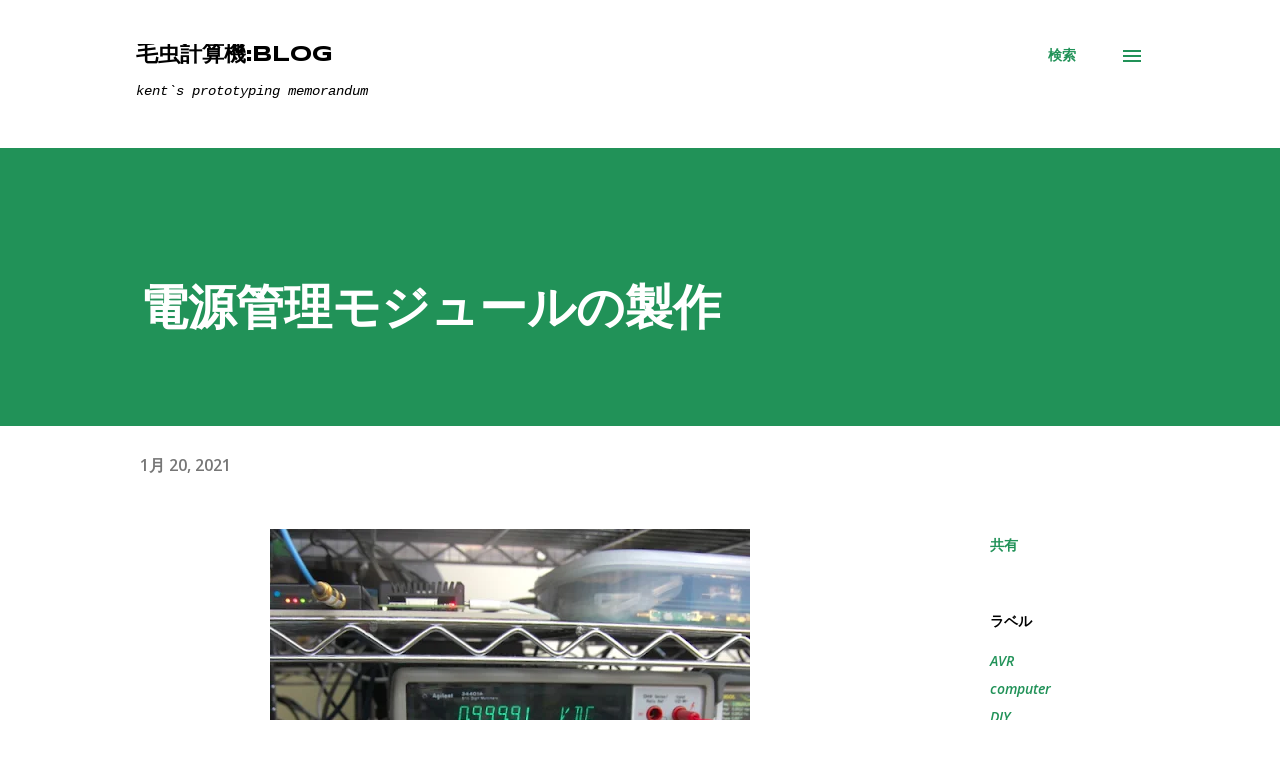

--- FILE ---
content_type: text/html; charset=UTF-8
request_url: https://blog.kemushicomputer.com/b/stats?style=BLACK_TRANSPARENT&timeRange=ALL_TIME&token=APq4FmDae8k-yW16TenJ2X-T5VogPeA9X8n-5E3HUW0LvfUO9CAdn4qHPCmmZYYtmtWIKMHqD2ZsEND6keJZafsTVXF4QzwF9g
body_size: 21
content:
{"total":833069,"sparklineOptions":{"backgroundColor":{"fillOpacity":0.1,"fill":"#000000"},"series":[{"areaOpacity":0.3,"color":"#202020"}]},"sparklineData":[[0,41],[1,99],[2,47],[3,53],[4,38],[5,54],[6,41],[7,39],[8,56],[9,66],[10,54],[11,36],[12,34],[13,28],[14,53],[15,51],[16,41],[17,36],[18,34],[19,36],[20,43],[21,52],[22,57],[23,64],[24,72],[25,42],[26,61],[27,50],[28,45],[29,14]],"nextTickMs":600000}